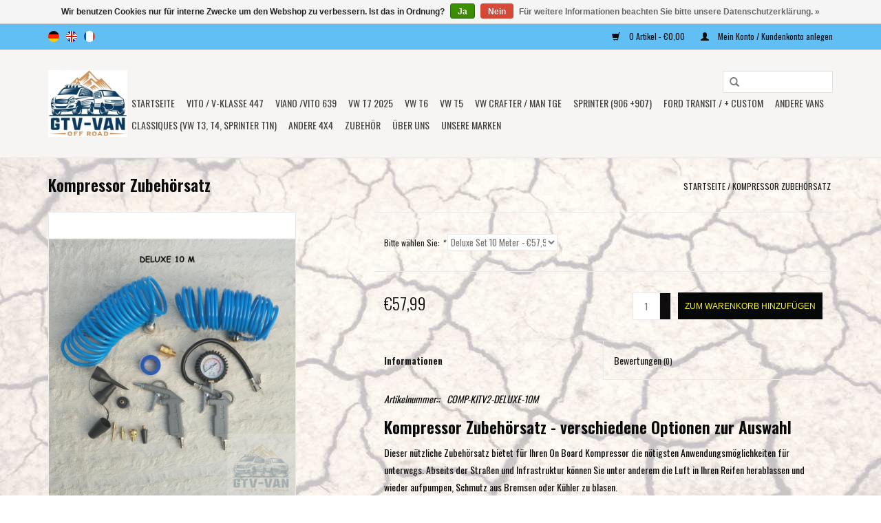

--- FILE ---
content_type: text/html;charset=utf-8
request_url: https://www.gtv-van.com/de/zubehoersatz-fuer-den-kompressor.html
body_size: 10259
content:
<!DOCTYPE html>
<html lang="de">
  <head>
    <meta charset="utf-8"/>
<!-- [START] 'blocks/head.rain' -->
<!--

  (c) 2008-2026 Lightspeed Netherlands B.V.
  http://www.lightspeedhq.com
  Generated: 22-01-2026 @ 15:44:09

-->
<link rel="canonical" href="https://www.gtv-van.com/de/zubehoersatz-fuer-den-kompressor.html"/>
<link rel="alternate" href="https://www.gtv-van.com/de/index.rss" type="application/rss+xml" title="Neue Produkte"/>
<link href="https://cdn.webshopapp.com/assets/cookielaw.css?2025-02-20" rel="stylesheet" type="text/css"/>
<meta name="robots" content="noodp,noydir"/>
<meta name="google-site-verification" content="Seikel"/>
<meta name="google-site-verification" content="Terranger"/>
<meta name="google-site-verification" content="GTV-VAN"/>
<meta name="google-site-verification" content="Volkswagen T5"/>
<meta name="google-site-verification" content="Volkswagen T6"/>
<meta name="google-site-verification" content="body lifting kit"/>
<meta name="google-site-verification" content="kit rehausse"/>
<meta name="google-site-verification" content="Fahrzeughöherlegung"/>
<meta property="og:url" content="https://www.gtv-van.com/de/zubehoersatz-fuer-den-kompressor.html?source=facebook"/>
<meta property="og:site_name" content="GTV-VAN"/>
<meta property="og:title" content="Zubehörsatz für den Kompressor"/>
<meta property="og:description" content="Zubehörsatz für den Kompressor"/>
<meta property="og:image" content="https://cdn.webshopapp.com/shops/225266/files/376446830/kompressor-zubehoersatz.jpg"/>
<!--[if lt IE 9]>
<script src="https://cdn.webshopapp.com/assets/html5shiv.js?2025-02-20"></script>
<![endif]-->
<!-- [END] 'blocks/head.rain' -->
    <title>Zubehörsatz für den Kompressor - GTV-VAN</title>
    <meta name="description" content="Zubehörsatz für den Kompressor" />
    <meta name="keywords" content="Kompressor, Zubehörsatz , GTV-offroadvan, Terranger France, GTV-Offroad-VAN, gtv-off-road-van, SEIKEL FRANCE, Seikel-France, Seikel dealer, van compass europe, van compass france, Terranger France" />
    <meta http-equiv="X-UA-Compatible" content="IE=edge,chrome=1">
    <meta name="viewport" content="width=device-width, initial-scale=1.0">
    <meta name="apple-mobile-web-app-capable" content="yes">
    <meta name="apple-mobile-web-app-status-bar-style" content="black">
    <meta property="fb:app_id" content="966242223397117"/>


    <link rel="shortcut icon" href="https://cdn.webshopapp.com/shops/225266/themes/18446/assets/favicon.ico?20260101095014" type="image/x-icon" />
    <link href='//fonts.googleapis.com/css?family=Oswald:400,300,600' rel='stylesheet' type='text/css'>
    <link href='//fonts.googleapis.com/css?family=Oswald:400,300,600' rel='stylesheet' type='text/css'>
    <link rel="shortcut icon" href="https://cdn.webshopapp.com/shops/225266/themes/18446/assets/favicon.ico?20260101095014" type="image/x-icon" /> 
    <link rel="stylesheet" href="https://cdn.webshopapp.com/shops/225266/themes/18446/assets/bootstrap.css?20260101095014" />
    <link rel="stylesheet" href="https://cdn.webshopapp.com/shops/225266/themes/18446/assets/style.css?20260101095014" />    
    <link rel="stylesheet" href="https://cdn.webshopapp.com/shops/225266/themes/18446/assets/settings.css?20260101095014" />  
    <link rel="stylesheet" href="https://cdn.webshopapp.com/assets/gui-2-0.css?2025-02-20" />
    <link rel="stylesheet" href="https://cdn.webshopapp.com/assets/gui-responsive-2-0.css?2025-02-20" />   
    <link rel="stylesheet" href="https://cdn.webshopapp.com/shops/225266/themes/18446/assets/custom.css?20260101095014" />
    <script src="https://cdn.webshopapp.com/assets/jquery-1-9-1.js?2025-02-20"></script>
    <script src="https://cdn.webshopapp.com/assets/jquery-ui-1-10-1.js?2025-02-20"></script>
   
    <script type="text/javascript" src="https://cdn.webshopapp.com/shops/225266/themes/18446/assets/global.js?20260101095014"></script>

    <script type="text/javascript" src="https://cdn.webshopapp.com/shops/225266/themes/18446/assets/jcarousel.js?20260101095014"></script>
    <script type="text/javascript" src="https://cdn.webshopapp.com/assets/gui.js?2025-02-20"></script>
    <script type="text/javascript" src="https://cdn.webshopapp.com/assets/gui-responsive-2-0.js?2025-02-20"></script>
        
    <!--[if lt IE 9]>
    <link rel="stylesheet" href="https://cdn.webshopapp.com/shops/225266/themes/18446/assets/style-ie.css?20260101095014" />
    <![endif]-->
  </head>
  <body>  
    <header>
      <div class="topnav">
        <div class="container">
                    <div class="left">
                        <div class="languages">
                    

  <a class="flag de" title="Deutsch" lang="de" href="https://www.gtv-van.com/de/go/product/123097669">de</a>
  <a class="flag en" title="English" lang="en" href="https://www.gtv-van.com/en/go/product/123097669">en</a>
  <a class="flag fr" title="Français" lang="fr" href="https://www.gtv-van.com/fr/go/product/123097669">fr</a>
            </div>
                                  </div>
                    <div class="right">
            <a href="https://www.gtv-van.com/de/cart/" title="Ihr Warenkorb" class="cart"> 
              <span class="glyphicon glyphicon-shopping-cart"></span>
              0 Artikel - €0,00
            </a>
            <a href="https://www.gtv-van.com/de/account/" title="Mein Konto" class="my-account">
              <span class="glyphicon glyphicon-user"></span>
                            Mein Konto / Kundenkonto anlegen
                          </a>
          </div>
        </div>
      </div>
      <div class="navigation container">
        <div class="align">
          <ul class="burger">
            <img src="https://cdn.webshopapp.com/shops/225266/themes/18446/assets/hamburger.png?20260101095014" width="32" height="32" alt="Menu">
          </ul>
          <div class="vertical logo">
            <a href="https://www.gtv-van.com/de/" title="GTV-OFF-ROAD-VAN, Terranger France, Van Compass France">
              <img src="https://cdn.webshopapp.com/shops/225266/themes/18446/assets/logo.png?20260101095014" alt="GTV-OFF-ROAD-VAN, Terranger France, Van Compass France" />
            </a>
          </div>
          <nav class="nonbounce desktop vertical">
            <form action="https://www.gtv-van.com/de/search/" method="get" id="formSearch">
              <input type="text" name="q" autocomplete="off"  value=""/>
              <span onclick="$('#formSearch').submit();" title="Suchen" class="glyphicon glyphicon-search"></span>
            </form>            
            <ul>
              <li class="item home ">
                <a class="itemLink" href="https://www.gtv-van.com/de/">Startseite</a>
              </li>
                            <li class="item sub">
                <a class="itemLink" href="https://www.gtv-van.com/de/vito-v-klasse-447/" title="Vito / V-Klasse 447">Vito / V-Klasse 447</a>
                                <span class="glyphicon glyphicon-play"></span>
                <ul class="subnav">
                                    <li class="subitem">
                    <a class="subitemLink" href="https://www.gtv-van.com/de/vito-v-klasse-447/luftfahrwerk/" title="LUFTFAHRWERK">LUFTFAHRWERK</a>
                                      </li>
                                    <li class="subitem">
                    <a class="subitemLink" href="https://www.gtv-van.com/de/vito-v-klasse-447/fahrwerk-hoeherlegung/" title="FAHRWERK-HÖHERLEGUNG">FAHRWERK-HÖHERLEGUNG</a>
                                      </li>
                                    <li class="subitem">
                    <a class="subitemLink" href="https://www.gtv-van.com/de/vito-v-klasse-447/stossdaempfer-federn/" title="STOSSDÄMPFER/FEDERN">STOSSDÄMPFER/FEDERN</a>
                                      </li>
                                    <li class="subitem">
                    <a class="subitemLink" href="https://www.gtv-van.com/de/vito-v-klasse-447/island-paket/" title="ISLAND PAKET">ISLAND PAKET</a>
                                      </li>
                                    <li class="subitem">
                    <a class="subitemLink" href="https://www.gtv-van.com/de/vito-v-klasse-447/raeder/" title="RÄDER">RÄDER</a>
                                        <ul class="subnav">
                                            <li class="subitem">
                        <a class="subitemLink" href="https://www.gtv-van.com/de/vito-v-klasse-447/raeder/spurverbreiterungen/" title="SPURVERBREITERUNGEN">SPURVERBREITERUNGEN</a>
                      </li>
                                            <li class="subitem">
                        <a class="subitemLink" href="https://www.gtv-van.com/de/vito-v-klasse-447/raeder/felgen/" title="FELGEN">FELGEN</a>
                      </li>
                                            <li class="subitem">
                        <a class="subitemLink" href="https://www.gtv-van.com/de/vito-v-klasse-447/raeder/reifen/" title="REIFEN">REIFEN</a>
                      </li>
                                          </ul>
                                      </li>
                                    <li class="subitem">
                    <a class="subitemLink" href="https://www.gtv-van.com/de/vito-v-klasse-447/hecktraegersystem/" title="HECKTRÄGERSYSTEM">HECKTRÄGERSYSTEM</a>
                                      </li>
                                    <li class="subitem">
                    <a class="subitemLink" href="https://www.gtv-van.com/de/vito-v-klasse-447/hecktraeger-schwenkbar/" title="HECKTRÄGER SCHWENKBAR">HECKTRÄGER SCHWENKBAR</a>
                                      </li>
                                    <li class="subitem">
                    <a class="subitemLink" href="https://www.gtv-van.com/de/vito-v-klasse-447/unterfahrschutz/" title="UNTERFAHRSCHUTZ">UNTERFAHRSCHUTZ</a>
                                      </li>
                                    <li class="subitem">
                    <a class="subitemLink" href="https://www.gtv-van.com/de/vito-v-klasse-447/fahrzeugspezifische-beleuchtung/" title="FAHRZEUGSPEZIFISCHE BELEUCHTUNG">FAHRZEUGSPEZIFISCHE BELEUCHTUNG</a>
                                      </li>
                                    <li class="subitem">
                    <a class="subitemLink" href="https://www.gtv-van.com/de/vito-v-klasse-447/exterieur/" title="EXTÉRIEUR">EXTÉRIEUR</a>
                                      </li>
                                    <li class="subitem">
                    <a class="subitemLink" href="https://www.gtv-van.com/de/vito-v-klasse-447/accessoires/" title="ACCESSOIRES">ACCESSOIRES</a>
                                      </li>
                                    <li class="subitem">
                    <a class="subitemLink" href="https://www.gtv-van.com/de/vito-v-klasse-447/interieur-schlafdach-kueche/" title="INTERIEUR, SCHLAFDACH, KÜCHE">INTERIEUR, SCHLAFDACH, KÜCHE</a>
                                      </li>
                                    <li class="subitem">
                    <a class="subitemLink" href="https://www.gtv-van.com/de/vito-v-klasse-447/dachtraeger/" title="DACHTRÄGER">DACHTRÄGER</a>
                                      </li>
                                    <li class="subitem">
                    <a class="subitemLink" href="https://www.gtv-van.com/de/vito-v-klasse-447/ersatzteile/" title="ERSATZTEILE">ERSATZTEILE</a>
                                      </li>
                                  </ul>
                              </li>
                            <li class="item sub">
                <a class="itemLink" href="https://www.gtv-van.com/de/viano-vito-639/" title="Viano /Vito 639">Viano /Vito 639</a>
                                <span class="glyphicon glyphicon-play"></span>
                <ul class="subnav">
                                    <li class="subitem">
                    <a class="subitemLink" href="https://www.gtv-van.com/de/viano-vito-639/fahrwerk-hoeherlegung/" title="FAHRWERK-HÖHERLEGUNG">FAHRWERK-HÖHERLEGUNG</a>
                                      </li>
                                    <li class="subitem">
                    <a class="subitemLink" href="https://www.gtv-van.com/de/viano-vito-639/stossdaempfer-federn/" title="STOSSDÄMPFER/FEDERN">STOSSDÄMPFER/FEDERN</a>
                                      </li>
                                    <li class="subitem">
                    <a class="subitemLink" href="https://www.gtv-van.com/de/viano-vito-639/raeder/" title="RÄDER">RÄDER</a>
                                        <ul class="subnav">
                                            <li class="subitem">
                        <a class="subitemLink" href="https://www.gtv-van.com/de/viano-vito-639/raeder/spurverbreiterungen/" title="SPURVERBREITERUNGEN">SPURVERBREITERUNGEN</a>
                      </li>
                                            <li class="subitem">
                        <a class="subitemLink" href="https://www.gtv-van.com/de/viano-vito-639/raeder/reifen/" title="REIFEN">REIFEN</a>
                      </li>
                                            <li class="subitem">
                        <a class="subitemLink" href="https://www.gtv-van.com/de/viano-vito-639/raeder/felgen/" title="FELGEN ">FELGEN </a>
                      </li>
                                          </ul>
                                      </li>
                                    <li class="subitem">
                    <a class="subitemLink" href="https://www.gtv-van.com/de/viano-vito-639/hecktraegersystem/" title="HECKTRÄGERSYSTEM">HECKTRÄGERSYSTEM</a>
                                      </li>
                                    <li class="subitem">
                    <a class="subitemLink" href="https://www.gtv-van.com/de/viano-vito-639/unterfahrschutz/" title="UNTERFAHRSCHUTZ">UNTERFAHRSCHUTZ</a>
                                      </li>
                                    <li class="subitem">
                    <a class="subitemLink" href="https://www.gtv-van.com/de/viano-vito-639/accessoires/" title="ACCESSOIRES">ACCESSOIRES</a>
                                      </li>
                                    <li class="subitem">
                    <a class="subitemLink" href="https://www.gtv-van.com/de/viano-vito-639/interieur-kueche/" title="INTERIEUR,  KÜCHE">INTERIEUR,  KÜCHE</a>
                                      </li>
                                    <li class="subitem">
                    <a class="subitemLink" href="https://www.gtv-van.com/de/viano-vito-639/schlafdach/" title="SCHLAFDACH">SCHLAFDACH</a>
                                      </li>
                                  </ul>
                              </li>
                            <li class="item sub">
                <a class="itemLink" href="https://www.gtv-van.com/de/vw-t7-2025/" title="VW T7 2025">VW T7 2025</a>
                                <span class="glyphicon glyphicon-play"></span>
                <ul class="subnav">
                                    <li class="subitem">
                    <a class="subitemLink" href="https://www.gtv-van.com/de/vw-t7-2025/luftfahrwerk/" title="LUFTFAHRWERK">LUFTFAHRWERK</a>
                                      </li>
                                    <li class="subitem">
                    <a class="subitemLink" href="https://www.gtv-van.com/de/vw-t7-2025/fahrwerk-hoeherlegung/" title="FAHRWERK-HÖHERLEGUNG">FAHRWERK-HÖHERLEGUNG</a>
                                      </li>
                                    <li class="subitem">
                    <a class="subitemLink" href="https://www.gtv-van.com/de/vw-t7-2025/stossdaempfer-federn/" title="STOSSDÄMPFER/FEDERN">STOSSDÄMPFER/FEDERN</a>
                                      </li>
                                    <li class="subitem">
                    <a class="subitemLink" href="https://www.gtv-van.com/de/vw-t7-2025/raeder/" title="RÄDER">RÄDER</a>
                                        <ul class="subnav">
                                            <li class="subitem">
                        <a class="subitemLink" href="https://www.gtv-van.com/de/vw-t7-2025/raeder/spurverbreiterungen/" title="SPURVERBREITERUNGEN">SPURVERBREITERUNGEN</a>
                      </li>
                                            <li class="subitem">
                        <a class="subitemLink" href="https://www.gtv-van.com/de/vw-t7-2025/raeder/felgen/" title="FELGEN">FELGEN</a>
                      </li>
                                          </ul>
                                      </li>
                                    <li class="subitem">
                    <a class="subitemLink" href="https://www.gtv-van.com/de/vw-t7-2025/hecktraeger/" title="HECKTRÄGER">HECKTRÄGER</a>
                                        <ul class="subnav">
                                            <li class="subitem">
                        <a class="subitemLink" href="https://www.gtv-van.com/de/vw-t7-2025/hecktraeger/fuer-heckklappe/" title="FÜR HECKKLAPPE">FÜR HECKKLAPPE</a>
                      </li>
                                            <li class="subitem">
                        <a class="subitemLink" href="https://www.gtv-van.com/de/vw-t7-2025/hecktraeger/hecktraeger-schwenkbar/" title="HECKTRÄGER SCHWENKBAR">HECKTRÄGER SCHWENKBAR</a>
                      </li>
                                          </ul>
                                      </li>
                                    <li class="subitem">
                    <a class="subitemLink" href="https://www.gtv-van.com/de/vw-t7-2025/unterfahrschutz/" title="UNTERFAHRSCHUTZ">UNTERFAHRSCHUTZ</a>
                                      </li>
                                    <li class="subitem">
                    <a class="subitemLink" href="https://www.gtv-van.com/de/vw-t7-2025/exterieur/" title="EXTÉRIEUR">EXTÉRIEUR</a>
                                      </li>
                                    <li class="subitem">
                    <a class="subitemLink" href="https://www.gtv-van.com/de/vw-t7-2025/fahrzeugspezifische-beleuchtung/" title="FAHRZEUGSPEZIFISCHE BELEUCHTUNG">FAHRZEUGSPEZIFISCHE BELEUCHTUNG</a>
                                      </li>
                                    <li class="subitem">
                    <a class="subitemLink" href="https://www.gtv-van.com/de/vw-t7-2025/dachaufbauten/" title="DACHAUFBAUTEN">DACHAUFBAUTEN</a>
                                      </li>
                                    <li class="subitem">
                    <a class="subitemLink" href="https://www.gtv-van.com/de/vw-t7-2025/interieur-schlafdach-kueche/" title="INTERIEUR, SCHLAFDACH, KÜCHE">INTERIEUR, SCHLAFDACH, KÜCHE</a>
                                      </li>
                                  </ul>
                              </li>
                            <li class="item sub">
                <a class="itemLink" href="https://www.gtv-van.com/de/vw-t6/" title="VW T6">VW T6</a>
                                <span class="glyphicon glyphicon-play"></span>
                <ul class="subnav">
                                    <li class="subitem">
                    <a class="subitemLink" href="https://www.gtv-van.com/de/vw-t6/luftfahrwerk/" title="Luftfahrwerk">Luftfahrwerk</a>
                                      </li>
                                    <li class="subitem">
                    <a class="subitemLink" href="https://www.gtv-van.com/de/vw-t6/fahrwerk-hoeherlegung/" title="FAHRWERK-HÖHERLEGUNG">FAHRWERK-HÖHERLEGUNG</a>
                                        <ul class="subnav">
                                            <li class="subitem">
                        <a class="subitemLink" href="https://www.gtv-van.com/de/vw-t6/fahrwerk-hoeherlegung/2wd/" title="2WD">2WD</a>
                      </li>
                                            <li class="subitem">
                        <a class="subitemLink" href="https://www.gtv-van.com/de/vw-t6/fahrwerk-hoeherlegung/4motion/" title="4MOTION">4MOTION</a>
                      </li>
                                          </ul>
                                      </li>
                                    <li class="subitem">
                    <a class="subitemLink" href="https://www.gtv-van.com/de/vw-t6/stossdaempfer-federn/" title="STOSSDÄMPFER/FEDERN">STOSSDÄMPFER/FEDERN</a>
                                      </li>
                                    <li class="subitem">
                    <a class="subitemLink" href="https://www.gtv-van.com/de/vw-t6/island-paket/" title="ISLAND PAKET">ISLAND PAKET</a>
                                      </li>
                                    <li class="subitem">
                    <a class="subitemLink" href="https://www.gtv-van.com/de/vw-t6/motor/" title="MOTOR">MOTOR</a>
                                      </li>
                                    <li class="subitem">
                    <a class="subitemLink" href="https://www.gtv-van.com/de/vw-t6/raeder/" title="RÄDER">RÄDER</a>
                                        <ul class="subnav">
                                            <li class="subitem">
                        <a class="subitemLink" href="https://www.gtv-van.com/de/vw-t6/raeder/spurverbreiterungen/" title="SPURVERBREITERUNGEN">SPURVERBREITERUNGEN</a>
                      </li>
                                            <li class="subitem">
                        <a class="subitemLink" href="https://www.gtv-van.com/de/vw-t6/raeder/felgen/" title="FELGEN">FELGEN</a>
                      </li>
                                            <li class="subitem">
                        <a class="subitemLink" href="https://www.gtv-van.com/de/vw-t6/raeder/reifen/" title="REIFEN">REIFEN</a>
                      </li>
                                          </ul>
                                      </li>
                                    <li class="subitem">
                    <a class="subitemLink" href="https://www.gtv-van.com/de/vw-t6/hecktraegersystem-light-fuer-die-heckklappe/" title="HECKTRÄGERSYSTEM « LIGHT » FÜR DIE HECKKLAPPE">HECKTRÄGERSYSTEM « LIGHT » FÜR DIE HECKKLAPPE</a>
                                      </li>
                                    <li class="subitem">
                    <a class="subitemLink" href="https://www.gtv-van.com/de/vw-t6/modulares-hecktraegersystem-fuer-heckklappe/" title="MODULARES HECKTRÄGERSYSTEM FÜR HECKKLAPPE">MODULARES HECKTRÄGERSYSTEM FÜR HECKKLAPPE</a>
                                      </li>
                                    <li class="subitem">
                    <a class="subitemLink" href="https://www.gtv-van.com/de/vw-t6/rad-und-universaltraeger-fuer-die-heckklappe/" title="RAD- UND UNIVERSALTRÄGER FÜR DIE HECKKLAPPE">RAD- UND UNIVERSALTRÄGER FÜR DIE HECKKLAPPE</a>
                                      </li>
                                    <li class="subitem">
                    <a class="subitemLink" href="https://www.gtv-van.com/de/vw-t6/hecktraeger-schwenkbar/" title="HECKTRÄGER SCHWENKBAR">HECKTRÄGER SCHWENKBAR</a>
                                      </li>
                                    <li class="subitem">
                    <a class="subitemLink" href="https://www.gtv-van.com/de/vw-t6/unterfahrschutz/" title="UNTERFAHRSCHUTZ">UNTERFAHRSCHUTZ</a>
                                      </li>
                                    <li class="subitem">
                    <a class="subitemLink" href="https://www.gtv-van.com/de/vw-t6/exterieur/" title="EXTÉRIEUR">EXTÉRIEUR</a>
                                      </li>
                                    <li class="subitem">
                    <a class="subitemLink" href="https://www.gtv-van.com/de/vw-t6/fahrzeugspezifische-beleuchtung/" title="FAHRZEUGSPEZIFISCHE BELEUCHTUNG">FAHRZEUGSPEZIFISCHE BELEUCHTUNG</a>
                                      </li>
                                    <li class="subitem">
                    <a class="subitemLink" href="https://www.gtv-van.com/de/vw-t6/dachaufbauten/" title="DACHAUFBAUTEN">DACHAUFBAUTEN</a>
                                      </li>
                                    <li class="subitem">
                    <a class="subitemLink" href="https://www.gtv-van.com/de/vw-t6/interieur-schlafdach-kueche/" title="INTERIEUR, SCHLAFDACH, KÜCHE">INTERIEUR, SCHLAFDACH, KÜCHE</a>
                                      </li>
                                  </ul>
                              </li>
                            <li class="item sub">
                <a class="itemLink" href="https://www.gtv-van.com/de/vw-t5/" title="VW T5">VW T5</a>
                                <span class="glyphicon glyphicon-play"></span>
                <ul class="subnav">
                                    <li class="subitem">
                    <a class="subitemLink" href="https://www.gtv-van.com/de/vw-t5/luftfahrwerk/" title="Luftfahrwerk">Luftfahrwerk</a>
                                      </li>
                                    <li class="subitem">
                    <a class="subitemLink" href="https://www.gtv-van.com/de/vw-t5/fahrwerk-hoeherlegung/" title="FAHRWERK-HÖHERLEGUNG">FAHRWERK-HÖHERLEGUNG</a>
                                        <ul class="subnav">
                                            <li class="subitem">
                        <a class="subitemLink" href="https://www.gtv-van.com/de/vw-t5/fahrwerk-hoeherlegung/2wd/" title="2WD">2WD</a>
                      </li>
                                            <li class="subitem">
                        <a class="subitemLink" href="https://www.gtv-van.com/de/vw-t5/fahrwerk-hoeherlegung/4motion/" title="4MOTION">4MOTION</a>
                      </li>
                                          </ul>
                                      </li>
                                    <li class="subitem">
                    <a class="subitemLink" href="https://www.gtv-van.com/de/vw-t5/stossdaempfer-federn/" title=" STOSSDÄMPFER/FEDERN"> STOSSDÄMPFER/FEDERN</a>
                                      </li>
                                    <li class="subitem">
                    <a class="subitemLink" href="https://www.gtv-van.com/de/vw-t5/island-paket/" title="ISLAND PAKET">ISLAND PAKET</a>
                                      </li>
                                    <li class="subitem">
                    <a class="subitemLink" href="https://www.gtv-van.com/de/vw-t5/raeder/" title="RÄDER">RÄDER</a>
                                        <ul class="subnav">
                                            <li class="subitem">
                        <a class="subitemLink" href="https://www.gtv-van.com/de/vw-t5/raeder/spurverbreiterungen/" title="SPURVERBREITERUNGEN">SPURVERBREITERUNGEN</a>
                      </li>
                                            <li class="subitem">
                        <a class="subitemLink" href="https://www.gtv-van.com/de/vw-t5/raeder/felgen/" title="FELGEN">FELGEN</a>
                      </li>
                                            <li class="subitem">
                        <a class="subitemLink" href="https://www.gtv-van.com/de/vw-t5/raeder/reifen/" title="REIFEN">REIFEN</a>
                      </li>
                                          </ul>
                                      </li>
                                    <li class="subitem">
                    <a class="subitemLink" href="https://www.gtv-van.com/de/vw-t5/hecktraegersystem/" title="HECKTRÄGERSYSTEM">HECKTRÄGERSYSTEM</a>
                                      </li>
                                    <li class="subitem">
                    <a class="subitemLink" href="https://www.gtv-van.com/de/vw-t5/hecktraeger-schwenkbar/" title="HECKTRÄGER SCHWENKBAR">HECKTRÄGER SCHWENKBAR</a>
                                      </li>
                                    <li class="subitem">
                    <a class="subitemLink" href="https://www.gtv-van.com/de/vw-t5/unterfahrschutz/" title="UNTERFAHRSCHUTZ">UNTERFAHRSCHUTZ</a>
                                      </li>
                                    <li class="subitem">
                    <a class="subitemLink" href="https://www.gtv-van.com/de/vw-t5/exterieur/" title="EXTÉRIEUR">EXTÉRIEUR</a>
                                      </li>
                                    <li class="subitem">
                    <a class="subitemLink" href="https://www.gtv-van.com/de/vw-t5/fahrzeugspezifische-beleuchtung/" title="FAHRZEUGSPEZIFISCHE BELEUCHTUNG">FAHRZEUGSPEZIFISCHE BELEUCHTUNG</a>
                                      </li>
                                    <li class="subitem">
                    <a class="subitemLink" href="https://www.gtv-van.com/de/vw-t5/dachaufbauten/" title="DACHAUFBAUTEN">DACHAUFBAUTEN</a>
                                      </li>
                                    <li class="subitem">
                    <a class="subitemLink" href="https://www.gtv-van.com/de/vw-t5/interieur-schlafdach-kueche/" title="INTERIEUR, SCHLAFDACH, KÜCHE">INTERIEUR, SCHLAFDACH, KÜCHE</a>
                                      </li>
                                  </ul>
                              </li>
                            <li class="item sub">
                <a class="itemLink" href="https://www.gtv-van.com/de/vw-crafter-man-tge/" title="VW CRAFTER / MAN TGE">VW CRAFTER / MAN TGE</a>
                                <span class="glyphicon glyphicon-play"></span>
                <ul class="subnav">
                                    <li class="subitem">
                    <a class="subitemLink" href="https://www.gtv-van.com/de/vw-crafter-man-tge/vw-crafter-i-20062016-typ-2e/" title="VW CRAFTER  I (2006–2016), Typ 2E">VW CRAFTER  I (2006–2016), Typ 2E</a>
                                      </li>
                                    <li class="subitem">
                    <a class="subitemLink" href="https://www.gtv-van.com/de/vw-crafter-man-tge/vw-crafter-man-tge-2017/" title="VW CRAFTER MAN TGE 2017+">VW CRAFTER MAN TGE 2017+</a>
                                        <ul class="subnav">
                                            <li class="subitem">
                        <a class="subitemLink" href="https://www.gtv-van.com/de/vw-crafter-man-tge/vw-crafter-man-tge-2017/luftfahrwerk/" title="Luftfahrwerk">Luftfahrwerk</a>
                      </li>
                                            <li class="subitem">
                        <a class="subitemLink" href="https://www.gtv-van.com/de/vw-crafter-man-tge/vw-crafter-man-tge-2017/fahrwerk-hoeherlegung/" title="FAHRWERK-HÖHERLEGUNG">FAHRWERK-HÖHERLEGUNG</a>
                      </li>
                                            <li class="subitem">
                        <a class="subitemLink" href="https://www.gtv-van.com/de/vw-crafter-man-tge/vw-crafter-man-tge-2017/stossdaempfer-federn/" title="STOSSDÄMPFER/FEDERN">STOSSDÄMPFER/FEDERN</a>
                      </li>
                                            <li class="subitem">
                        <a class="subitemLink" href="https://www.gtv-van.com/de/vw-crafter-man-tge/vw-crafter-man-tge-2017/island-paket/" title="ISLAND PAKET">ISLAND PAKET</a>
                      </li>
                                            <li class="subitem">
                        <a class="subitemLink" href="https://www.gtv-van.com/de/vw-crafter-man-tge/vw-crafter-man-tge-2017/raeder/" title="RÄDER">RÄDER</a>
                      </li>
                                            <li class="subitem">
                        <a class="subitemLink" href="https://www.gtv-van.com/de/vw-crafter-man-tge/vw-crafter-man-tge-2017/unterfahrschutz/" title="UNTERFAHRSCHUTZ">UNTERFAHRSCHUTZ</a>
                      </li>
                                            <li class="subitem">
                        <a class="subitemLink" href="https://www.gtv-van.com/de/vw-crafter-man-tge/vw-crafter-man-tge-2017/exterieur/" title="EXTÉRIEUR">EXTÉRIEUR</a>
                      </li>
                                            <li class="subitem">
                        <a class="subitemLink" href="https://www.gtv-van.com/de/vw-crafter-man-tge/vw-crafter-man-tge-2017/fahrzeugspezifische-beleuchtung/" title="FAHRZEUGSPEZIFISCHE BELEUCHTUNG">FAHRZEUGSPEZIFISCHE BELEUCHTUNG</a>
                      </li>
                                            <li class="subitem">
                        <a class="subitemLink" href="https://www.gtv-van.com/de/vw-crafter-man-tge/vw-crafter-man-tge-2017/hecktraegersysteme/" title="HECKTRÄGERSYSTEME">HECKTRÄGERSYSTEME</a>
                      </li>
                                            <li class="subitem">
                        <a class="subitemLink" href="https://www.gtv-van.com/de/vw-crafter-man-tge/vw-crafter-man-tge-2017/interieur-schlafdach-kueche/" title="INTERIEUR, SCHLAFDACH, KÜCHE">INTERIEUR, SCHLAFDACH, KÜCHE</a>
                      </li>
                                          </ul>
                                      </li>
                                  </ul>
                              </li>
                            <li class="item sub">
                <a class="itemLink" href="https://www.gtv-van.com/de/sprinter-906-907/" title="SPRINTER (906 +907)">SPRINTER (906 +907)</a>
                                <span class="glyphicon glyphicon-play"></span>
                <ul class="subnav">
                                    <li class="subitem">
                    <a class="subitemLink" href="https://www.gtv-van.com/de/sprinter-906-907/sprinter-ncv3-906-2006-2018/" title="Sprinter NCV3 /906 (2006-2018)">Sprinter NCV3 /906 (2006-2018)</a>
                                        <ul class="subnav">
                                            <li class="subitem">
                        <a class="subitemLink" href="https://www.gtv-van.com/de/sprinter-906-907/sprinter-ncv3-906-2006-2018/fahrwerk-hoeherlegung/" title="FAHRWERK-HÖHERLEGUNG">FAHRWERK-HÖHERLEGUNG</a>
                      </li>
                                            <li class="subitem">
                        <a class="subitemLink" href="https://www.gtv-van.com/de/sprinter-906-907/sprinter-ncv3-906-2006-2018/stossdaempfer-federn/" title="STOSSDÄMPFER/FEDERN">STOSSDÄMPFER/FEDERN</a>
                      </li>
                                            <li class="subitem">
                        <a class="subitemLink" href="https://www.gtv-van.com/de/sprinter-906-907/sprinter-ncv3-906-2006-2018/unterfahrschutz-9712211/" title="UNTERFAHRSCHUTZ">UNTERFAHRSCHUTZ</a>
                      </li>
                                            <li class="subitem">
                        <a class="subitemLink" href="https://www.gtv-van.com/de/sprinter-906-907/sprinter-ncv3-906-2006-2018/raeder/" title="RÄDER">RÄDER</a>
                      </li>
                                            <li class="subitem">
                        <a class="subitemLink" href="https://www.gtv-van.com/de/sprinter-906-907/sprinter-ncv3-906-2006-2018/exterieur-front/" title="EXTÉRIEUR-FRONT">EXTÉRIEUR-FRONT</a>
                      </li>
                                            <li class="subitem">
                        <a class="subitemLink" href="https://www.gtv-van.com/de/sprinter-906-907/sprinter-ncv3-906-2006-2018/exterieur/" title="EXTERIEUR">EXTERIEUR</a>
                      </li>
                                            <li class="subitem">
                        <a class="subitemLink" href="https://www.gtv-van.com/de/sprinter-906-907/sprinter-ncv3-906-2006-2018/fahrzeugspezifische-beleuchtung/" title="FAHRZEUGSPEZIFISCHE BELEUCHTUNG">FAHRZEUGSPEZIFISCHE BELEUCHTUNG</a>
                      </li>
                                            <li class="subitem">
                        <a class="subitemLink" href="https://www.gtv-van.com/de/sprinter-906-907/sprinter-ncv3-906-2006-2018/hecktraegersysteme/" title="HECKTRÄGERSYSTEME">HECKTRÄGERSYSTEME</a>
                      </li>
                                            <li class="subitem">
                        <a class="subitemLink" href="https://www.gtv-van.com/de/sprinter-906-907/sprinter-ncv3-906-2006-2018/motor/" title="MOTOR">MOTOR</a>
                      </li>
                                            <li class="subitem">
                        <a class="subitemLink" href="https://www.gtv-van.com/de/sprinter-906-907/sprinter-ncv3-906-2006-2018/interieur-schlafdach-kueche/" title="INTERIEUR, SCHLAFDACH, KÜCHE">INTERIEUR, SCHLAFDACH, KÜCHE</a>
                      </li>
                                            <li class="subitem">
                        <a class="subitemLink" href="https://www.gtv-van.com/de/sprinter-906-907/sprinter-ncv3-906-2006-2018/dachtraeger/" title="DACHTRÄGER">DACHTRÄGER</a>
                      </li>
                                          </ul>
                                      </li>
                                    <li class="subitem">
                    <a class="subitemLink" href="https://www.gtv-van.com/de/sprinter-906-907/sprinter-vs30-907/" title="SPRINTER VS30 / 907">SPRINTER VS30 / 907</a>
                                        <ul class="subnav">
                                            <li class="subitem">
                        <a class="subitemLink" href="https://www.gtv-van.com/de/sprinter-906-907/sprinter-vs30-907/fahrwerk-hoeherlegung/" title="FAHRWERK-HÖHERLEGUNG">FAHRWERK-HÖHERLEGUNG</a>
                      </li>
                                            <li class="subitem">
                        <a class="subitemLink" href="https://www.gtv-van.com/de/sprinter-906-907/sprinter-vs30-907/stossdaempfer-federn/" title="STOSSDÄMPFER/FEDERN">STOSSDÄMPFER/FEDERN</a>
                      </li>
                                            <li class="subitem">
                        <a class="subitemLink" href="https://www.gtv-van.com/de/sprinter-906-907/sprinter-vs30-907/unterfahrschutz/" title="UNTERFAHRSCHUTZ">UNTERFAHRSCHUTZ</a>
                      </li>
                                            <li class="subitem">
                        <a class="subitemLink" href="https://www.gtv-van.com/de/sprinter-906-907/sprinter-vs30-907/raeder/" title="RÄDER">RÄDER</a>
                      </li>
                                            <li class="subitem">
                        <a class="subitemLink" href="https://www.gtv-van.com/de/sprinter-906-907/sprinter-vs30-907/exterieur-front/" title="EXTÉRIEUR-FRONT">EXTÉRIEUR-FRONT</a>
                      </li>
                                            <li class="subitem">
                        <a class="subitemLink" href="https://www.gtv-van.com/de/sprinter-906-907/sprinter-vs30-907/exterieur/" title="EXTÉRIEUR">EXTÉRIEUR</a>
                      </li>
                                            <li class="subitem">
                        <a class="subitemLink" href="https://www.gtv-van.com/de/sprinter-906-907/sprinter-vs30-907/fahrzeugspezifische-beleuchtung/" title="FAHRZEUGSPEZIFISCHE BELEUCHTUNG">FAHRZEUGSPEZIFISCHE BELEUCHTUNG</a>
                      </li>
                                            <li class="subitem">
                        <a class="subitemLink" href="https://www.gtv-van.com/de/sprinter-906-907/sprinter-vs30-907/hecktraegersysteme/" title="HECKTRÄGERSYSTEME">HECKTRÄGERSYSTEME</a>
                      </li>
                                            <li class="subitem">
                        <a class="subitemLink" href="https://www.gtv-van.com/de/sprinter-906-907/sprinter-vs30-907/motor/" title="MOTOR">MOTOR</a>
                      </li>
                                            <li class="subitem">
                        <a class="subitemLink" href="https://www.gtv-van.com/de/sprinter-906-907/sprinter-vs30-907/interieur-schlafdach-kueche/" title="INTERIEUR, SCHLAFDACH, KÜCHE">INTERIEUR, SCHLAFDACH, KÜCHE</a>
                      </li>
                                            <li class="subitem">
                        <a class="subitemLink" href="https://www.gtv-van.com/de/sprinter-906-907/sprinter-vs30-907/accessoires/" title="ACCESSOIRES">ACCESSOIRES</a>
                      </li>
                                            <li class="subitem">
                        <a class="subitemLink" href="https://www.gtv-van.com/de/sprinter-906-907/sprinter-vs30-907/dachtraeger/" title="DACHTRÄGER">DACHTRÄGER</a>
                      </li>
                                          </ul>
                                      </li>
                                  </ul>
                              </li>
                            <li class="item sub">
                <a class="itemLink" href="https://www.gtv-van.com/de/ford-transit-custom/" title="FORD TRANSIT / + CUSTOM">FORD TRANSIT / + CUSTOM</a>
                                <span class="glyphicon glyphicon-play"></span>
                <ul class="subnav">
                                    <li class="subitem">
                    <a class="subitemLink" href="https://www.gtv-van.com/de/ford-transit-custom/ford-transit-2014/" title="FORD TRANSIT 2014+">FORD TRANSIT 2014+</a>
                                        <ul class="subnav">
                                            <li class="subitem">
                        <a class="subitemLink" href="https://www.gtv-van.com/de/ford-transit-custom/ford-transit-2014/fahrwerk-hoeherlegung/" title="FAHRWERK-HÖHERLEGUNG">FAHRWERK-HÖHERLEGUNG</a>
                      </li>
                                            <li class="subitem">
                        <a class="subitemLink" href="https://www.gtv-van.com/de/ford-transit-custom/ford-transit-2014/stossdaempfer-federn/" title="STOSSDÄMPFER/FEDERN">STOSSDÄMPFER/FEDERN</a>
                      </li>
                                            <li class="subitem">
                        <a class="subitemLink" href="https://www.gtv-van.com/de/ford-transit-custom/ford-transit-2014/felgen/" title="FELGEN">FELGEN</a>
                      </li>
                                            <li class="subitem">
                        <a class="subitemLink" href="https://www.gtv-van.com/de/ford-transit-custom/ford-transit-2014/hecktraegersystem/" title="HECKTRÄGERSYSTEM">HECKTRÄGERSYSTEM</a>
                      </li>
                                            <li class="subitem">
                        <a class="subitemLink" href="https://www.gtv-van.com/de/ford-transit-custom/ford-transit-2014/unterfahrschutz/" title="UNTERFAHRSCHUTZ">UNTERFAHRSCHUTZ</a>
                      </li>
                                            <li class="subitem">
                        <a class="subitemLink" href="https://www.gtv-van.com/de/ford-transit-custom/ford-transit-2014/exterieur/" title="EXTÉRIEUR">EXTÉRIEUR</a>
                      </li>
                                            <li class="subitem">
                        <a class="subitemLink" href="https://www.gtv-van.com/de/ford-transit-custom/ford-transit-2014/fahrzeugspezifische-beleuchtung/" title="FAHRZEUGSPEZIFISCHE BELEUCHTUNG">FAHRZEUGSPEZIFISCHE BELEUCHTUNG</a>
                      </li>
                                            <li class="subitem">
                        <a class="subitemLink" href="https://www.gtv-van.com/de/ford-transit-custom/ford-transit-2014/spurverbreiterungen/" title="SPURVERBREITERUNGEN">SPURVERBREITERUNGEN</a>
                      </li>
                                          </ul>
                                      </li>
                                    <li class="subitem">
                    <a class="subitemLink" href="https://www.gtv-van.com/de/ford-transit-custom/ford-transit-custom-v710-2024/" title="FORD TRANSIT CUSTOM V710 (2024+)">FORD TRANSIT CUSTOM V710 (2024+)</a>
                                        <ul class="subnav">
                                            <li class="subitem">
                        <a class="subitemLink" href="https://www.gtv-van.com/de/ford-transit-custom/ford-transit-custom-v710-2024/luftfahrwerk/" title="LUFTFAHRWERK">LUFTFAHRWERK</a>
                      </li>
                                            <li class="subitem">
                        <a class="subitemLink" href="https://www.gtv-van.com/de/ford-transit-custom/ford-transit-custom-v710-2024/fahrwerk-hoeherlegung/" title="FAHRWERK-HÖHERLEGUNG">FAHRWERK-HÖHERLEGUNG</a>
                      </li>
                                            <li class="subitem">
                        <a class="subitemLink" href="https://www.gtv-van.com/de/ford-transit-custom/ford-transit-custom-v710-2024/stossdaempfer-federn/" title="STOSSDÄMPFER/FEDERN">STOSSDÄMPFER/FEDERN</a>
                      </li>
                                            <li class="subitem">
                        <a class="subitemLink" href="https://www.gtv-van.com/de/ford-transit-custom/ford-transit-custom-v710-2024/raeder/" title="RÄDER">RÄDER</a>
                      </li>
                                            <li class="subitem">
                        <a class="subitemLink" href="https://www.gtv-van.com/de/ford-transit-custom/ford-transit-custom-v710-2024/hecktraeger/" title="HECKTRÄGER">HECKTRÄGER</a>
                      </li>
                                            <li class="subitem">
                        <a class="subitemLink" href="https://www.gtv-van.com/de/ford-transit-custom/ford-transit-custom-v710-2024/unterfahrschutz/" title="UNTERFAHRSCHUTZ">UNTERFAHRSCHUTZ</a>
                      </li>
                                            <li class="subitem">
                        <a class="subitemLink" href="https://www.gtv-van.com/de/ford-transit-custom/ford-transit-custom-v710-2024/exterieur/" title="EXTÉRIEUR">EXTÉRIEUR</a>
                      </li>
                                            <li class="subitem">
                        <a class="subitemLink" href="https://www.gtv-van.com/de/ford-transit-custom/ford-transit-custom-v710-2024/fahrzeugspezifische-beleuchtung/" title="FAHRZEUGSPEZIFISCHE BELEUCHTUNG">FAHRZEUGSPEZIFISCHE BELEUCHTUNG</a>
                      </li>
                                            <li class="subitem">
                        <a class="subitemLink" href="https://www.gtv-van.com/de/ford-transit-custom/ford-transit-custom-v710-2024/dachaufbauten/" title="DACHAUFBAUTEN">DACHAUFBAUTEN</a>
                      </li>
                                            <li class="subitem">
                        <a class="subitemLink" href="https://www.gtv-van.com/de/ford-transit-custom/ford-transit-custom-v710-2024/interieur-schlafdach-kueche/" title="INTERIEUR, SCHLAFDACH, KÜCHE">INTERIEUR, SCHLAFDACH, KÜCHE</a>
                      </li>
                                          </ul>
                                      </li>
                                    <li class="subitem">
                    <a class="subitemLink" href="https://www.gtv-van.com/de/ford-transit-custom/ford-transit-custom-v362-2012-2023/" title="FORD TRANSIT CUSTOM V362 2012-2023">FORD TRANSIT CUSTOM V362 2012-2023</a>
                                      </li>
                                  </ul>
                              </li>
                            <li class="item sub">
                <a class="itemLink" href="https://www.gtv-van.com/de/andere-vans/" title="ANDERE VANS">ANDERE VANS</a>
                                <span class="glyphicon glyphicon-play"></span>
                <ul class="subnav">
                                    <li class="subitem">
                    <a class="subitemLink" href="https://www.gtv-van.com/de/andere-vans/fiat-ducato-citroen-jumper-peugeot-boxer-opel-mova/" title="FIAT DUCATO-CITROEN JUMPER -PEUGEOT BOXER-OPEL MOVANO C">FIAT DUCATO-CITROEN JUMPER -PEUGEOT BOXER-OPEL MOVANO C</a>
                                        <ul class="subnav">
                                            <li class="subitem">
                        <a class="subitemLink" href="https://www.gtv-van.com/de/andere-vans/fiat-ducato-citroen-jumper-peugeot-boxer-opel-mova/fahrwerk-hoeherlegung/" title="FAHRWERK-HÖHERLEGUNG">FAHRWERK-HÖHERLEGUNG</a>
                      </li>
                                            <li class="subitem">
                        <a class="subitemLink" href="https://www.gtv-van.com/de/andere-vans/fiat-ducato-citroen-jumper-peugeot-boxer-opel-mova/stossdaempfer-federn/" title="STOSSDÄMPFER/FEDERN">STOSSDÄMPFER/FEDERN</a>
                      </li>
                                            <li class="subitem">
                        <a class="subitemLink" href="https://www.gtv-van.com/de/andere-vans/fiat-ducato-citroen-jumper-peugeot-boxer-opel-mova/unterfahrschutz/" title="UNTERFAHRSCHUTZ">UNTERFAHRSCHUTZ</a>
                      </li>
                                            <li class="subitem">
                        <a class="subitemLink" href="https://www.gtv-van.com/de/andere-vans/fiat-ducato-citroen-jumper-peugeot-boxer-opel-mova/felgen/" title="FELGEN">FELGEN</a>
                      </li>
                                            <li class="subitem">
                        <a class="subitemLink" href="https://www.gtv-van.com/de/andere-vans/fiat-ducato-citroen-jumper-peugeot-boxer-opel-mova/spurverbreiterungen/" title="SPURVERBREITERUNGEN">SPURVERBREITERUNGEN</a>
                      </li>
                                            <li class="subitem">
                        <a class="subitemLink" href="https://www.gtv-van.com/de/andere-vans/fiat-ducato-citroen-jumper-peugeot-boxer-opel-mova/exterieur/" title="EXTÉRIEUR">EXTÉRIEUR</a>
                      </li>
                                            <li class="subitem">
                        <a class="subitemLink" href="https://www.gtv-van.com/de/andere-vans/fiat-ducato-citroen-jumper-peugeot-boxer-opel-mova/fahrzeugspezifische-beleuchtung/" title="FAHRZEUGSPEZIFISCHE BELEUCHTUNG">FAHRZEUGSPEZIFISCHE BELEUCHTUNG</a>
                      </li>
                                            <li class="subitem">
                        <a class="subitemLink" href="https://www.gtv-van.com/de/andere-vans/fiat-ducato-citroen-jumper-peugeot-boxer-opel-mova/hecktraegersysteme/" title="HECKTRÄGERSYSTEME">HECKTRÄGERSYSTEME</a>
                      </li>
                                            <li class="subitem">
                        <a class="subitemLink" href="https://www.gtv-van.com/de/andere-vans/fiat-ducato-citroen-jumper-peugeot-boxer-opel-mova/motor/" title="MOTOR">MOTOR</a>
                      </li>
                                          </ul>
                                      </li>
                                    <li class="subitem">
                    <a class="subitemLink" href="https://www.gtv-van.com/de/andere-vans/vw-id-buzz/" title="VW ID. Buzz">VW ID. Buzz</a>
                                      </li>
                                    <li class="subitem">
                    <a class="subitemLink" href="https://www.gtv-van.com/de/andere-vans/opel-movano-b-2010-2021-renault-master-2010-nissan/" title="Opel Movano B (2010-2021) / Renault Master 2010+ / Nissan NV400 (Interstar) - (2010+)">Opel Movano B (2010-2021) / Renault Master 2010+ / Nissan NV400 (Interstar) - (2010+)</a>
                                      </li>
                                    <li class="subitem">
                    <a class="subitemLink" href="https://www.gtv-van.com/de/andere-vans/iveco-daily/" title="IVECO DAILY">IVECO DAILY</a>
                                      </li>
                                    <li class="subitem">
                    <a class="subitemLink" href="https://www.gtv-van.com/de/andere-vans/renault-trafic-opel-vivaro-nissan-primastar/" title="RENAULT TRAFIC /OPEL VIVARO/ NISSAN PRIMASTAR">RENAULT TRAFIC /OPEL VIVARO/ NISSAN PRIMASTAR</a>
                                      </li>
                                    <li class="subitem">
                    <a class="subitemLink" href="https://www.gtv-van.com/de/andere-vans/opel-zafira-life-peugeot-experttraveler-citroen-ju/" title="OPEL ZAFIRA LIFE/ PEUGEOT EXPERT+TRAVELER / CITROEN JUMPY+SPACETOURER / TOYOTA PRO ACE VERSO / Fiat Ulysse">OPEL ZAFIRA LIFE/ PEUGEOT EXPERT+TRAVELER / CITROEN JUMPY+SPACETOURER / TOYOTA PRO ACE VERSO / Fiat Ulysse</a>
                                      </li>
                                    <li class="subitem">
                    <a class="subitemLink" href="https://www.gtv-van.com/de/andere-vans/vw-caddy-5/" title="VW CADDY 5">VW CADDY 5</a>
                                      </li>
                                  </ul>
                              </li>
                            <li class="item sub">
                <a class="itemLink" href="https://www.gtv-van.com/de/classiques-vw-t3-t4-sprinter-t1n/" title="Classiques (VW T3, T4,  Sprinter T1N)">Classiques (VW T3, T4,  Sprinter T1N)</a>
                                <span class="glyphicon glyphicon-play"></span>
                <ul class="subnav">
                                    <li class="subitem">
                    <a class="subitemLink" href="https://www.gtv-van.com/de/classiques-vw-t3-t4-sprinter-t1n/vw-t4/" title="VW T4">VW T4</a>
                                        <ul class="subnav">
                                            <li class="subitem">
                        <a class="subitemLink" href="https://www.gtv-van.com/de/classiques-vw-t3-t4-sprinter-t1n/vw-t4/fahrwerk-hoeherlegung/" title="FAHRWERK-HÖHERLEGUNG">FAHRWERK-HÖHERLEGUNG</a>
                      </li>
                                            <li class="subitem">
                        <a class="subitemLink" href="https://www.gtv-van.com/de/classiques-vw-t3-t4-sprinter-t1n/vw-t4/stossdaempfer-federn/" title=" STOSSDÄMPFER/FEDERN"> STOSSDÄMPFER/FEDERN</a>
                      </li>
                                            <li class="subitem">
                        <a class="subitemLink" href="https://www.gtv-van.com/de/classiques-vw-t3-t4-sprinter-t1n/vw-t4/unterfahrschutz/" title="UNTERFAHRSCHUTZ">UNTERFAHRSCHUTZ</a>
                      </li>
                                            <li class="subitem">
                        <a class="subitemLink" href="https://www.gtv-van.com/de/classiques-vw-t3-t4-sprinter-t1n/vw-t4/spurverbreiterungen/" title="SPURVERBREITERUNGEN">SPURVERBREITERUNGEN</a>
                      </li>
                                            <li class="subitem">
                        <a class="subitemLink" href="https://www.gtv-van.com/de/classiques-vw-t3-t4-sprinter-t1n/vw-t4/interieur-schlafdach-kueche/" title="INTERIEUR, SCHLAFDACH, KÜCHE">INTERIEUR, SCHLAFDACH, KÜCHE</a>
                      </li>
                                            <li class="subitem">
                        <a class="subitemLink" href="https://www.gtv-van.com/de/classiques-vw-t3-t4-sprinter-t1n/vw-t4/exterieur/" title="EXTÉRIEUR">EXTÉRIEUR</a>
                      </li>
                                          </ul>
                                      </li>
                                    <li class="subitem">
                    <a class="subitemLink" href="https://www.gtv-van.com/de/classiques-vw-t3-t4-sprinter-t1n/sprinter-t1n-903-94-2006/" title="Sprinter T1N / 903 (94-2006)">Sprinter T1N / 903 (94-2006)</a>
                                        <ul class="subnav">
                                            <li class="subitem">
                        <a class="subitemLink" href="https://www.gtv-van.com/de/classiques-vw-t3-t4-sprinter-t1n/sprinter-t1n-903-94-2006/fahrwerks-hoeherlegung/" title="FAHRWERKS-HÖHERLEGUNG">FAHRWERKS-HÖHERLEGUNG</a>
                      </li>
                                            <li class="subitem">
                        <a class="subitemLink" href="https://www.gtv-van.com/de/classiques-vw-t3-t4-sprinter-t1n/sprinter-t1n-903-94-2006/stossdaempfer-federn/" title="STOSSDÄMPFER/FEDERN">STOSSDÄMPFER/FEDERN</a>
                      </li>
                                            <li class="subitem">
                        <a class="subitemLink" href="https://www.gtv-van.com/de/classiques-vw-t3-t4-sprinter-t1n/sprinter-t1n-903-94-2006/unterfahrschutz/" title="UNTERFAHRSCHUTZ">UNTERFAHRSCHUTZ</a>
                      </li>
                                            <li class="subitem">
                        <a class="subitemLink" href="https://www.gtv-van.com/de/classiques-vw-t3-t4-sprinter-t1n/sprinter-t1n-903-94-2006/raeder/" title="RÄDER">RÄDER</a>
                      </li>
                                            <li class="subitem">
                        <a class="subitemLink" href="https://www.gtv-van.com/de/classiques-vw-t3-t4-sprinter-t1n/sprinter-t1n-903-94-2006/exterieur/" title="EXTÉRIEUR">EXTÉRIEUR</a>
                      </li>
                                            <li class="subitem">
                        <a class="subitemLink" href="https://www.gtv-van.com/de/classiques-vw-t3-t4-sprinter-t1n/sprinter-t1n-903-94-2006/motor/" title="MOTOR">MOTOR</a>
                      </li>
                                            <li class="subitem">
                        <a class="subitemLink" href="https://www.gtv-van.com/de/classiques-vw-t3-t4-sprinter-t1n/sprinter-t1n-903-94-2006/interieur-schlafdach-kueche/" title="INTERIEUR, SCHLAFDACH, KÜCHE">INTERIEUR, SCHLAFDACH, KÜCHE</a>
                      </li>
                                          </ul>
                                      </li>
                                    <li class="subitem">
                    <a class="subitemLink" href="https://www.gtv-van.com/de/classiques-vw-t3-t4-sprinter-t1n/vw-t3/" title="VW T3">VW T3</a>
                                        <ul class="subnav">
                                            <li class="subitem">
                        <a class="subitemLink" href="https://www.gtv-van.com/de/classiques-vw-t3-t4-sprinter-t1n/vw-t3/fahrwerk-hoeherlegung/" title="FAHRWERK-HÖHERLEGUNG">FAHRWERK-HÖHERLEGUNG</a>
                      </li>
                                            <li class="subitem">
                        <a class="subitemLink" href="https://www.gtv-van.com/de/classiques-vw-t3-t4-sprinter-t1n/vw-t3/stossdaempfer-federn/" title=" STOSSDÄMPFER/FEDERN"> STOSSDÄMPFER/FEDERN</a>
                      </li>
                                            <li class="subitem">
                        <a class="subitemLink" href="https://www.gtv-van.com/de/classiques-vw-t3-t4-sprinter-t1n/vw-t3/dachaufbauten/" title="DACHAUFBAUTEN">DACHAUFBAUTEN</a>
                      </li>
                                            <li class="subitem">
                        <a class="subitemLink" href="https://www.gtv-van.com/de/classiques-vw-t3-t4-sprinter-t1n/vw-t3/exterieur/" title="EXTÉRIEUR">EXTÉRIEUR</a>
                      </li>
                                            <li class="subitem">
                        <a class="subitemLink" href="https://www.gtv-van.com/de/classiques-vw-t3-t4-sprinter-t1n/vw-t3/raeder/" title="RÄDER">RÄDER</a>
                      </li>
                                            <li class="subitem">
                        <a class="subitemLink" href="https://www.gtv-van.com/de/classiques-vw-t3-t4-sprinter-t1n/vw-t3/interieur/" title="INTERIEUR">INTERIEUR</a>
                      </li>
                                          </ul>
                                      </li>
                                    <li class="subitem">
                    <a class="subitemLink" href="https://www.gtv-van.com/de/classiques-vw-t3-t4-sprinter-t1n/vw-lt28-35-19962006/" title="VW LT28/35 1996–2006">VW LT28/35 1996–2006</a>
                                        <ul class="subnav">
                                            <li class="subitem">
                        <a class="subitemLink" href="https://www.gtv-van.com/de/classiques-vw-t3-t4-sprinter-t1n/vw-lt28-35-19962006/stossdaempfer-federn/" title="STOSSDÄMPFER/FEDERN">STOSSDÄMPFER/FEDERN</a>
                      </li>
                                            <li class="subitem">
                        <a class="subitemLink" href="https://www.gtv-van.com/de/classiques-vw-t3-t4-sprinter-t1n/vw-lt28-35-19962006/exterieur/" title="EXTÉRIEUR">EXTÉRIEUR</a>
                      </li>
                                          </ul>
                                      </li>
                                  </ul>
                              </li>
                            <li class="item sub">
                <a class="itemLink" href="https://www.gtv-van.com/de/andere-4x4/" title="ANDERE 4x4">ANDERE 4x4</a>
                                <span class="glyphicon glyphicon-play"></span>
                <ul class="subnav">
                                    <li class="subitem">
                    <a class="subitemLink" href="https://www.gtv-van.com/de/andere-4x4/jeep-wrangler/" title="JEEP WRANGLER">JEEP WRANGLER</a>
                                      </li>
                                  </ul>
                              </li>
                            <li class="item sub">
                <a class="itemLink" href="https://www.gtv-van.com/de/zubehoer/" title="Zubehör">Zubehör</a>
                                <span class="glyphicon glyphicon-play"></span>
                <ul class="subnav">
                                    <li class="subitem">
                    <a class="subitemLink" href="https://www.gtv-van.com/de/zubehoer/beleuchtung/" title="BELEUCHTUNG">BELEUCHTUNG</a>
                                        <ul class="subnav">
                                            <li class="subitem">
                        <a class="subitemLink" href="https://www.gtv-van.com/de/zubehoer/beleuchtung/baja-designs/" title="BAJA DESIGNS">BAJA DESIGNS</a>
                      </li>
                                            <li class="subitem">
                        <a class="subitemLink" href="https://www.gtv-van.com/de/zubehoer/beleuchtung/lazer-lamps/" title="LAZER LAMPS">LAZER LAMPS</a>
                      </li>
                                            <li class="subitem">
                        <a class="subitemLink" href="https://www.gtv-van.com/de/zubehoer/beleuchtung/strands/" title="STRANDS">STRANDS</a>
                      </li>
                                            <li class="subitem">
                        <a class="subitemLink" href="https://www.gtv-van.com/de/zubehoer/beleuchtung/piaa/" title="PIAA">PIAA</a>
                      </li>
                                            <li class="subitem">
                        <a class="subitemLink" href="https://www.gtv-van.com/de/zubehoer/beleuchtung/schalttafeln/" title="SCHALTTAFELN...">SCHALTTAFELN...</a>
                      </li>
                                          </ul>
                                      </li>
                                    <li class="subitem">
                    <a class="subitemLink" href="https://www.gtv-van.com/de/zubehoer/bergezubehoer/" title="BERGEZUBEHÖR">BERGEZUBEHÖR</a>
                                      </li>
                                    <li class="subitem">
                    <a class="subitemLink" href="https://www.gtv-van.com/de/zubehoer/luftdruck/" title="LUFTDRUCK">LUFTDRUCK</a>
                                      </li>
                                    <li class="subitem">
                    <a class="subitemLink" href="https://www.gtv-van.com/de/zubehoer/reifen/" title="REIFEN">REIFEN</a>
                                      </li>
                                    <li class="subitem">
                    <a class="subitemLink" href="https://www.gtv-van.com/de/zubehoer/werkzeuge/" title="WERKZEUGE">WERKZEUGE</a>
                                      </li>
                                    <li class="subitem">
                    <a class="subitemLink" href="https://www.gtv-van.com/de/zubehoer/markisen/" title="MARKISEN">MARKISEN</a>
                                      </li>
                                    <li class="subitem">
                    <a class="subitemLink" href="https://www.gtv-van.com/de/zubehoer/ladegeraete/" title="LADEGERÄTE">LADEGERÄTE</a>
                                      </li>
                                    <li class="subitem">
                    <a class="subitemLink" href="https://www.gtv-van.com/de/zubehoer/out-door/" title="OUT DOOR">OUT DOOR</a>
                                      </li>
                                    <li class="subitem">
                    <a class="subitemLink" href="https://www.gtv-van.com/de/zubehoer/kochen-bbq/" title="KOCHEN/BBQ">KOCHEN/BBQ</a>
                                      </li>
                                    <li class="subitem">
                    <a class="subitemLink" href="https://www.gtv-van.com/de/zubehoer/verbrauchsmaterialien/" title="VERBRAUCHSMATERIALIEN">VERBRAUCHSMATERIALIEN</a>
                                      </li>
                                    <li class="subitem">
                    <a class="subitemLink" href="https://www.gtv-van.com/de/zubehoer/interieur-schlafdach-kueche/" title="INTERIEUR, SCHLAFDACH, KÜCHE">INTERIEUR, SCHLAFDACH, KÜCHE</a>
                                      </li>
                                    <li class="subitem">
                    <a class="subitemLink" href="https://www.gtv-van.com/de/zubehoer/heizung/" title="HEIZUNG">HEIZUNG</a>
                                        <ul class="subnav">
                                            <li class="subitem">
                        <a class="subitemLink" href="https://www.gtv-van.com/de/zubehoer/heizung/halter-einbauenkasten/" title="HALTER + EINBAUENKASTEN ">HALTER + EINBAUENKASTEN </a>
                      </li>
                                          </ul>
                                      </li>
                                    <li class="subitem">
                    <a class="subitemLink" href="https://www.gtv-van.com/de/zubehoer/camping-komposttoiletten/" title="CAMPING-/KOMPOSTTOILETTEN">CAMPING-/KOMPOSTTOILETTEN</a>
                                      </li>
                                    <li class="subitem">
                    <a class="subitemLink" href="https://www.gtv-van.com/de/zubehoer/aufbewahrung/" title="AUFBEWAHRUNG">AUFBEWAHRUNG</a>
                                      </li>
                                    <li class="subitem">
                    <a class="subitemLink" href="https://www.gtv-van.com/de/zubehoer/dach-zubehoer/" title="DACH ZUBEHÖR">DACH ZUBEHÖR</a>
                                      </li>
                                  </ul>
                              </li>
                            <li class="item">
                <a class="itemLink" href="https://www.gtv-van.com/de/ueber-uns/" title="ÜBER UNS">ÜBER UNS</a>
                              </li>
                            <li class="item">
                <a class="itemLink" href="https://www.gtv-van.com/de/unsere-marken/" title="UNSERE MARKEN">UNSERE MARKEN</a>
                              </li>
                                                      </ul>
            <span class="glyphicon glyphicon-remove"></span>  
          </nav>
        </div>
      </div>
    </header>
    
    <div class="wrapper">
      <div class="container content">
                <div itemscope itemtype="http://schema.org/Product">
  <div class="page-title row">
  <meta itemprop="description" content="Kompressor Zubehörsatz " />  <div class="col-sm-6 col-md-6">
    <h1 class="product-page" itemprop="name" content="Kompressor Zubehörsatz ">  Kompressor Zubehörsatz  </h1> 
      </div>
  <div class="col-sm-6 col-md-6 breadcrumbs text-right">
    <a href="https://www.gtv-van.com/de/" title="Startseite">Startseite</a>
    
        / <a href="https://www.gtv-van.com/de/zubehoersatz-fuer-den-kompressor.html">Kompressor Zubehörsatz </a>
      </div>  
</div>
<div class="product-wrap row">
  <div class="product-img col-sm-4 col-md-4">
    <div class="zoombox">
      <div class="images"> 
        <meta itemprop="image" content="https://cdn.webshopapp.com/shops/225266/files/376446830/300x250x2/kompressor-zubehoersatz.jpg" />       
                <a class="zoom first" data-image-id="376446830">             
                                  <img src="https://cdn.webshopapp.com/shops/225266/files/376446830/800x1024x2/kompressor-zubehoersatz.jpg" alt="Kompressor Zubehörsatz ">
                              </a> 
                <a class="zoom" data-image-id="376446815">             
                                  <img src="https://cdn.webshopapp.com/shops/225266/files/376446815/800x1024x2/kompressor-zubehoersatz.jpg" alt="Kompressor Zubehörsatz ">
                              </a> 
                <a class="zoom" data-image-id="376446816">             
                                  <img src="https://cdn.webshopapp.com/shops/225266/files/376446816/800x1024x2/kompressor-zubehoersatz.jpg" alt="Kompressor Zubehörsatz ">
                              </a> 
                <a class="zoom" data-image-id="376446829">             
                                  <img src="https://cdn.webshopapp.com/shops/225266/files/376446829/800x1024x2/kompressor-zubehoersatz.jpg" alt="Kompressor Zubehörsatz ">
                              </a> 
              </div>
      
      <div class="thumbs row">
                <div class="col-xs-3 col-sm-4 col-md-4">
          <a data-image-id="376446830">
                                        <img src="https://cdn.webshopapp.com/shops/225266/files/376446830/156x230x2/kompressor-zubehoersatz.jpg" alt="Kompressor Zubehörsatz " title="Kompressor Zubehörsatz "/>
                                    </a>
        </div>
                <div class="col-xs-3 col-sm-4 col-md-4">
          <a data-image-id="376446815">
                                        <img src="https://cdn.webshopapp.com/shops/225266/files/376446815/156x230x2/kompressor-zubehoersatz.jpg" alt="Kompressor Zubehörsatz " title="Kompressor Zubehörsatz "/>
                                    </a>
        </div>
                <div class="col-xs-3 col-sm-4 col-md-4">
          <a data-image-id="376446816">
                                        <img src="https://cdn.webshopapp.com/shops/225266/files/376446816/156x230x2/kompressor-zubehoersatz.jpg" alt="Kompressor Zubehörsatz " title="Kompressor Zubehörsatz "/>
                                    </a>
        </div>
                <div class="col-xs-3 col-sm-4 col-md-4">
          <a data-image-id="376446829">
                                        <img src="https://cdn.webshopapp.com/shops/225266/files/376446829/156x230x2/kompressor-zubehoersatz.jpg" alt="Kompressor Zubehörsatz " title="Kompressor Zubehörsatz "/>
                                    </a>
        </div>
              </div>  
    </div>
  </div>
 
  <div itemprop="offers" itemscope itemtype="http://schema.org/Offer" class="product-info col-sm-8 col-md-7 col-md-offset-1"> 
	  
    	<meta itemprop="price" content="57.99" />
    	<meta itemprop="priceCurrency" content="EUR" />
	  
    <meta itemprop="itemCondition" itemtype="http://schema.org/OfferItemCondition" content="http://schema.org/NewCondition"/>
          
    <form action="https://www.gtv-van.com/de/cart/add/247682408/" id=
        "product_configure_form" method="post">
            <div class="product-option row">
        <div class="col-md-12">
          <input type="hidden" name="bundle_id" id="product_configure_bundle_id" value="">
<div class="product-configure">
  <div class="product-configure-variants"  aria-label="Select an option of the product. This will reload the page to show the new option." role="region">
    <label for="product_configure_variants">Bitte wählen Sie: <em aria-hidden="true">*</em></label>
    <select name="variant" id="product_configure_variants" onchange="document.getElementById('product_configure_form').action = 'https://www.gtv-van.com/de/product/variants/123097669/'; document.getElementById('product_configure_form').submit();" aria-required="true">
      <option value="245210893">Basis Set 5 Meter - €39,99</option>
      <option value="247682138">Basis Set 10 Meter - €49,99</option>
      <option value="247682399">Deluxe  Set 5 Meter - €45,99</option>
      <option value="247682408" selected="selected">Deluxe  Set 10 Meter - €57,99</option>
    </select>
    <div class="product-configure-clear"></div>
  </div>
</div>

        </div>
      </div>
            <div class="product-price row">
        <div class="price-wrap col-xs-5 col-md-5"> 
                    <span class="price" style="line-height: 30px;">€57,99
             
 
        </div>
        <div class="cart col-xs-7 col-md-7"> 
          <div class="cart">
                        <input type="text" name="quantity" value="1" />
            <div class="change">
              <a href="javascript:;" onclick="updateQuantity('up');" class="up">+</a>
              <a href="javascript:;" onclick="updateQuantity('down');" class="down">-</a>
            </div>
            <a href="javascript:;" onclick="$('#product_configure_form').submit();" class="btn glyphicon glyphicon-shopping-cart" title="Zum Warenkorb hinzufügen" style="padding: 0px 10px;">
              <span>Zum Warenkorb hinzufügen</span>
            </a>
                      </div>
        </div>
      </div>
    </form>   

    <div class="product-tabs row">
      <div class="tabs">
        <ul>
          <li class="active col-2 information"><a rel="info" href="#">Informationen</a></li>
                    <li class="col-2 reviews"><a rel="reviews" href="#">Bewertungen <small>(0)</small></a></li>        </ul>
      </div>                    
      <div class="tabsPages">
        <div class="page info active">
          <table class="details">
                      <meta itemprop="mpn" content="COMP-KITV2-DELUXE-10M" />                        <tr class="articlenumber">
              <td>Artikelnummer::</td>
              <td>COMP-KITV2-DELUXE-10M</td>
            </tr>
                                                             
          </table>
         
          
                    <div class="clearfix"></div>
          
          <h2>Kompressor Zubehörsatz - <strong>verschiedene Optionen zur Auswahl</strong></h2>
<p>Dieser nützliche Zubehörsatz bietet für Ihren On Board Kompressor die nötigsten Anwendungsmöglichkeiten für unterwegs. Abseits der Straßen und Infrastruktur können Sie unter anderem die Luft in Ihren Reifen herablassen und wieder aufpumpen, Schmutz aus Bremsen oder Kühler zu blasen.</p>
<p><strong>Mögliche Varianten :</strong></p>
<p>1.) Das Basis Set 5 Meter beinhaltet :</p>
<p>- Anschlussschlauchkupplung 1/4 Zoll</p>
<p>- Teflon Dichtband</p>
<p>- Druckluftspiralschlauch 5 m</p>
<p>- Ausblaspistole</p>
<p>- Reifendruckmesser/Reifenfüller</p>
<p>2.) Das Basis Set 10 m beinhaltet zusätzlich einen weiteren 5 Meter Spiralschlauch</p>
<p>3.) Das Deluxe Set 5 Meter beinhaltet zum Basis Set 5 m noch ein 8 teiliges Adapterset zum Befüllen von Reifen, Bällen, Luftmatratzen, Standuppaddle, Kite etc</p>
<p>4.) Das Deluxe Set 10 Meter beinhaltet zusätzlich einen weiteren 5 Meter Schlauch</p>
          
                    
        </div>
        
        <div class="page reviews">
                              
          <div class="bottom">
            <div class="right">
              <a href="https://www.gtv-van.com/de/account/review/123097669/">Ihre Bewertung hinzufügen</a>
            </div>
            <span>0</span> Sterne, basierend auf <span>0</span> Bewertungen
          </div>          
        </div>
      </div>
    </div>
  </div>
</div>
<div class="product-actions row">
  <div class="social-media col-xs-12 col-md-4">
    <div class="sharethis-inline-share-buttons"></div>
  </div>
  <div class="col-md-7 col-md-offset-1 ">
    <div class="tags-actions row">
      <div class="tags col-md-4">
                      </div>
      <div class="actions col-md-8 text-right">
        <a href="https://www.gtv-van.com/de/account/wishlistAdd/123097669/?variant_id=247682408" title="Zur Wunschliste hinzufügen">Zur Wunschliste hinzufügen</a> / 
        <a href="https://www.gtv-van.com/de/compare/add/247682408/" title="Zum Vergleich hinzufügen">
          Zum Vergleich hinzufügen
        </a> / 
                <a href="#" onclick="window.print(); return false;" title="Drucken">
          Drucken
        </a>
      </div>      
    </div>
  </div>    
</div>

   
  
<div class="products  related row">
  <div class="col-md-12">
    <h3>Ergänzende Produkte</h3>
  </div>
    <div class="product col-xs-6 col-sm-3 col-md-3">
  <div class="image-wrap">
    <a href="https://www.gtv-van.com/de/906-mercedes-sprinter-air-system-mount.html" title="906 MERCEDES SPRINTER AIR SYSTEM MOUNT">
      
           
                  <img src="https://cdn.webshopapp.com/shops/225266/files/304968228/262x276x2/906-mercedes-sprinter-air-system-mount.jpg" width="262" height="276" alt="906 MERCEDES SPRINTER AIR SYSTEM MOUNT" title="906 MERCEDES SPRINTER AIR SYSTEM MOUNT" />
                </a>
    
    <div class="description text-center">
      <a href="https://www.gtv-van.com/de/906-mercedes-sprinter-air-system-mount.html" title="906 MERCEDES SPRINTER AIR SYSTEM MOUNT">
                <div class="text">
                    906 MERCEDES SPRINTER AIR SYSTEM MOUNT: Mit dieser Halterung können Sie Ihrem Van ganz einfach ein Luftdrucksystem hinzufügen. Die Halterung wird dort installiert, wo normalerweise die werksseitige Hilfsbatterie unter der Haube montiert ist
                  </div>
      </a>
      <a href="https://www.gtv-van.com/de/cart/add/207544653/" class="cart">Zum Warenkorb hinzufügen</a>
    </div>
  </div>
  
  <div class="info">
    <a href="https://www.gtv-van.com/de/906-mercedes-sprinter-air-system-mount.html" title="906 MERCEDES SPRINTER AIR SYSTEM MOUNT" class="title">
   906 MERCEDES SPRINTER AIR SYSTEM MOUNT     </a>
    
    <div class="left">      
      
    
    €220,00
          
   </div>
       
   
     </div>
</div>

    <div class="product col-xs-6 col-sm-3 col-md-3">
  <div class="image-wrap">
    <a href="https://www.gtv-van.com/de/vs30-sprinter-halter-fuer-kompressor-luftdruckanla.html" title="VS30 SPRINTER HALTER FÜR KOMPRESSOR LUFTDRUCKANLAGE">
      
           
                  <img src="https://cdn.webshopapp.com/shops/225266/files/333911287/262x276x2/vs30-sprinter-halter-fuer-kompressor-luftdruckanla.jpg" width="262" height="276" alt="VS30 SPRINTER HALTER FÜR KOMPRESSOR LUFTDRUCKANLAGE" title="VS30 SPRINTER HALTER FÜR KOMPRESSOR LUFTDRUCKANLAGE" />
                </a>
    
    <div class="description text-center">
      <a href="https://www.gtv-van.com/de/vs30-sprinter-halter-fuer-kompressor-luftdruckanla.html" title="VS30 SPRINTER HALTER FÜR KOMPRESSOR LUFTDRUCKANLAGE">
                <div class="text">
                    VAN COMPASS ™ VS30 SPRINTER HALTER FÜR KOMPRESSOR LUFTDRUCKANLAGE
                  </div>
      </a>
      <a href="https://www.gtv-van.com/de/cart/add/225891994/" class="cart">Zum Warenkorb hinzufügen</a>
    </div>
  </div>
  
  <div class="info">
    <a href="https://www.gtv-van.com/de/vs30-sprinter-halter-fuer-kompressor-luftdruckanla.html" title="VS30 SPRINTER HALTER FÜR KOMPRESSOR LUFTDRUCKANLAGE" class="title">
   VS30 SPRINTER HALTER FÜR KOMPRESSOR LUFTDRUCKANLAGE     </a>
    
    <div class="left">      
      
    
    €130,00
          
   </div>
       
   
     </div>
</div>

<div class="clearfix visible-xs"></div>
    <div class="product col-xs-6 col-sm-3 col-md-3">
  <div class="image-wrap">
    <a href="https://www.gtv-van.com/de/arb-maximum-performance-twin-on-board-air-kompress.html" title="ARB Maximum Performance Twin on-Board Air Kompressor - 12 Volt, mit Kabel und Standardhalter">
      
           
                  <img src="https://cdn.webshopapp.com/shops/225266/files/333911454/262x276x2/arb-maximum-performance-twin-on-board-air-kompress.jpg" width="262" height="276" alt="ARB Maximum Performance Twin on-Board Air Kompressor - 12 Volt, mit Kabel und Standardhalter" title="ARB Maximum Performance Twin on-Board Air Kompressor - 12 Volt, mit Kabel und Standardhalter" />
                </a>
    
    <div class="description text-center">
      <a href="https://www.gtv-van.com/de/arb-maximum-performance-twin-on-board-air-kompress.html" title="ARB Maximum Performance Twin on-Board Air Kompressor - 12 Volt, mit Kabel und Standardhalter">
                <div class="text">
                    ARB Maximum Performance Twin on-Board Air Kompressor - 12 Volt, mit Kabel und Standardhalter
                  </div>
      </a>
      <a href="https://www.gtv-van.com/de/cart/add/225892118/" class="cart">Zum Warenkorb hinzufügen</a>
    </div>
  </div>
  
  <div class="info">
    <a href="https://www.gtv-van.com/de/arb-maximum-performance-twin-on-board-air-kompress.html" title="ARB Maximum Performance Twin on-Board Air Kompressor - 12 Volt, mit Kabel und Standardhalter" class="title">
   ARB Maximum Performance Twin on-Board Air Kompressor - 12 Volt, mit Kabel und Standardhalter     </a>
    
    <div class="left">      
      
    
    €710,00
          
   </div>
       
   
     </div>
</div>

  </div>                  
</div>


<script src="https://cdn.webshopapp.com/shops/225266/themes/18446/assets/jquery-zoom-min.js?20260101095014" type="text/javascript"></script>
<script type="text/javascript">
function updateQuantity(way){
    var quantity = parseInt($('.cart input').val());

    if (way == 'up'){
        if (quantity < 10000){
            quantity++;
        } else {
            quantity = 10000;
        }
    } else {
        if (quantity > 1){
            quantity--;
        } else {
            quantity = 1;
        }
    }

    $('.cart input').val(quantity);
}
</script>      </div>
      
      <footer>
        <hr class="full-width" />
        <div class="container">
          <div class="social row">
                        <div class="newsletter col-xs-12 col-sm-7 col-md-7">
              <span class="title">Melden Sie sich für unseren Newsletter an:</span>
              <form id="formNewsletter" action="https://www.gtv-van.com/de/account/newsletter/" method="post">
                <input type="hidden" name="key" value="8d9162388869c83a794439edd0cf76bc" />
                <input type="text" name="email" id="formNewsletterEmail" value="" placeholder="E-Mail"/>
                <a class="btn glyphicon glyphicon-send" href="#" onclick="$('#formNewsletter').submit(); return false;" title="Abonnieren" style="padding: 0px 10px;"><span>Abonnieren</span></a>
              </form>
            </div>
                            <div class="social-media col-xs-12 col-md-12  col-sm-5 col-md-5 text-right">
              <a href="https://www.facebook.com/Gtv-Van-691198587751960/" class="social-icon facebook" target="_blank"></a>              <a href="https://www.twitter.com/SEOshop" class="social-icon twitter" target="_blank"></a>              <a href="https://plus.google.com/+SEOshopNL" class="social-icon google" target="_blank"></a>              <a href="https://www.pinterest.com/SEOshop" class="social-icon pinterest" target="_blank"></a>              <a href="https://www.youtube.com/user/getSEOshop" class="social-icon youtube" target="_blank"></a>              <a href="https://www.tumblr.com" class="social-icon tumblr" target="_blank"></a>              <a href="https://www.instagram.com" class="social-icon instagram" target="_blank" title="Instagram GTV-VAN"></a>              
            </div>
                      </div>
          <hr class="full-width" />
          <div class="links row">
            <div class="col-xs-12 col-sm-3 col-md-3">
                <label class="collapse" for="_1">
                  <strong>Kundendienst</strong>
                  <span class="glyphicon glyphicon-chevron-down hidden-sm hidden-md hidden-lg"></span></label>
                    <input class="collapse_input hidden-md hidden-lg hidden-sm" id="_1" type="checkbox">
                    <div class="list">
  
                  <ul class="no-underline no-list-style">
                                                <li><a href="https://www.gtv-van.com/de/service/" title="FAQ / Häufig gestellte Fragen" >FAQ / Häufig gestellte Fragen</a>
                        </li>
                                                <li><a href="https://www.gtv-van.com/de/service/about/" title="Impressum" >Impressum</a>
                        </li>
                                                <li><a href="https://www.gtv-van.com/de/service/general-terms-conditions/" title="AGB" >AGB</a>
                        </li>
                                                <li><a href="https://www.gtv-van.com/de/sitemap/" title="Sitemap" >Sitemap</a>
                        </li>
                                            </ul>
                  </div> 
             
            </div>     
       
            
            <div class="col-xs-12 col-sm-3 col-md-3">
          <label class="collapse" for="_2">
                  <strong>Produkte</strong>
                  <span class="glyphicon glyphicon-chevron-down hidden-sm hidden-md hidden-lg"></span></label>
                    <input class="collapse_input hidden-md hidden-lg hidden-sm" id="_2" type="checkbox">
                    <div class="list">
              <ul>
                <li><a href="https://www.gtv-van.com/de/collection/" title="Alle Produkte">Alle Produkte</a></li>
                <li><a href="https://www.gtv-van.com/de/collection/?sort=newest" title="Neue Produkte">Neue Produkte</a></li>
                <li><a href="https://www.gtv-van.com/de/collection/offers/" title="Angebote">Angebote</a></li>
                                <li><a href="https://www.gtv-van.com/de/tags/" title="Schlagworte">Schlagworte</a></li>                <li><a href="https://www.gtv-van.com/de/index.rss" title="RSS feed">RSS feed</a></li>
              </ul>
            </div>
            </div>
            
            <div class="col-xs-12 col-sm-3 col-md-3">
              <label class="collapse" for="_3">
                  <strong>
                                Mein Konto
                              </strong>
                  <span class="glyphicon glyphicon-chevron-down hidden-sm hidden-md hidden-lg"></span></label>
                    <input class="collapse_input hidden-md hidden-lg hidden-sm" id="_3" type="checkbox">
                    <div class="list">
            
           
              <ul>
                                <li><a href="https://www.gtv-van.com/de/account/" title="Kundenkonto anlegen">Kundenkonto anlegen</a></li>
                                <li><a href="https://www.gtv-van.com/de/account/orders/" title="Meine Bestellungen">Meine Bestellungen</a></li>
                                <li><a href="https://www.gtv-van.com/de/account/wishlist/" title="Mein Wunschzettel">Mein Wunschzettel</a></li>
                              </ul>
            </div>
            </div>
            <div class="col-xs-12 col-sm-3 col-md-3">
                 <label class="collapse" for="_4">
                  <strong>GTV VAN by GARDE-TA-VOITUE </strong>
                  <span class="glyphicon glyphicon-chevron-down hidden-sm hidden-md hidden-lg"></span></label>
                    <input class="collapse_input hidden-md hidden-lg hidden-sm" id="_4" type="checkbox">
                    <div class="list">
              
              
              
              <span class="contact-description">technique offroad, aménagement, équipement, accessoires pour les vans notamment 4x4, Mercedes Vito / Viano 4 Matic, VW Syncro etc.</span>                            <div class="contact">
                <span class="glyphicon glyphicon-earphone"></span>
                +33641678322
              </div>
                                          <div class="contact">
                <span class="glyphicon glyphicon-envelope"></span>
                <a href="/cdn-cgi/l/email-protection#375e595158775043411a4156591954585a" title="Email"><span class="__cf_email__" data-cfemail="523b3c343d123526247f24333c7c313d3f">[email&#160;protected]</span></a>
              </div>
                            </div>
              
                                                      </div>
          </div>
          <hr class="full-width" />
        </div>
        <div class="copyright-payment">
          <div class="container">
            <div class="row">
              <div class="copyright col-md-6">
                © Copyright 2026 GTV-VAN 
                              </div>
              <div class="payments col-md-6 text-right">
                                <a href="https://www.gtv-van.com/de/service/payment-methods/" title="Zahlungsarten">
                  <img src="https://cdn.webshopapp.com/assets/icon-payment-cash.png?2025-02-20" alt="Cash" />
                </a>
                                <a href="https://www.gtv-van.com/de/service/payment-methods/" title="Zahlungsarten">
                  <img src="https://cdn.webshopapp.com/assets/icon-payment-banktransfer.png?2025-02-20" alt="Bank transfer" />
                </a>
                                <a href="https://www.gtv-van.com/de/service/payment-methods/" title="Zahlungsarten">
                  <img src="https://cdn.webshopapp.com/assets/icon-payment-ideal.png?2025-02-20" alt="iDEAL" />
                </a>
                                <a href="https://www.gtv-van.com/de/service/payment-methods/" title="Zahlungsarten">
                  <img src="https://cdn.webshopapp.com/assets/icon-payment-mastercard.png?2025-02-20" alt="MasterCard" />
                </a>
                                <a href="https://www.gtv-van.com/de/service/payment-methods/" title="Zahlungsarten">
                  <img src="https://cdn.webshopapp.com/assets/icon-payment-visa.png?2025-02-20" alt="Visa" />
                </a>
                                <a href="https://www.gtv-van.com/de/service/payment-methods/" title="Zahlungsarten">
                  <img src="https://cdn.webshopapp.com/assets/icon-payment-mistercash.png?2025-02-20" alt="Bancontact" />
                </a>
                                <a href="https://www.gtv-van.com/de/service/payment-methods/" title="Zahlungsarten">
                  <img src="https://cdn.webshopapp.com/assets/icon-payment-visaelectron.png?2025-02-20" alt="Visa Electron" />
                </a>
                                <a href="https://www.gtv-van.com/de/service/payment-methods/" title="Zahlungsarten">
                  <img src="https://cdn.webshopapp.com/assets/icon-payment-maestro.png?2025-02-20" alt="Maestro" />
                </a>
                                <a href="https://www.gtv-van.com/de/service/payment-methods/" title="Zahlungsarten">
                  <img src="https://cdn.webshopapp.com/assets/icon-payment-belfius.png?2025-02-20" alt="Belfius" />
                </a>
                                <a href="https://www.gtv-van.com/de/service/payment-methods/" title="Zahlungsarten">
                  <img src="https://cdn.webshopapp.com/assets/icon-payment-americanexpress.png?2025-02-20" alt="American Express" />
                </a>
                                <a href="https://www.gtv-van.com/de/service/payment-methods/" title="Zahlungsarten">
                  <img src="https://cdn.webshopapp.com/assets/icon-payment-kbc.png?2025-02-20" alt="KBC" />
                </a>
                                <a href="https://www.gtv-van.com/de/service/payment-methods/" title="Zahlungsarten">
                  <img src="https://cdn.webshopapp.com/assets/icon-payment-eps.png?2025-02-20" alt="EPS" />
                </a>
                                <a href="https://www.gtv-van.com/de/service/payment-methods/" title="Zahlungsarten">
                  <img src="https://cdn.webshopapp.com/assets/icon-payment-cartesbancaires.png?2025-02-20" alt="Cartes Bancaires" />
                </a>
                              </div>
            </div>
          </div>
        </div>
      </footer>
    </div>
    <!-- [START] 'blocks/body.rain' -->
<script data-cfasync="false" src="/cdn-cgi/scripts/5c5dd728/cloudflare-static/email-decode.min.js"></script><script>
(function () {
  var s = document.createElement('script');
  s.type = 'text/javascript';
  s.async = true;
  s.src = 'https://www.gtv-van.com/de/services/stats/pageview.js?product=123097669&hash=9d4f';
  ( document.getElementsByTagName('head')[0] || document.getElementsByTagName('body')[0] ).appendChild(s);
})();
</script>
  <div class="wsa-cookielaw">
            Wir benutzen Cookies nur für interne Zwecke um den Webshop zu verbessern. Ist das in Ordnung?
      <a href="https://www.gtv-van.com/de/cookielaw/optIn/" class="wsa-cookielaw-button wsa-cookielaw-button-green" rel="nofollow" title="Ja">Ja</a>
      <a href="https://www.gtv-van.com/de/cookielaw/optOut/" class="wsa-cookielaw-button wsa-cookielaw-button-red" rel="nofollow" title="Nein">Nein</a>
      <a href="https://www.gtv-van.com/de/service/privacy-policy/" class="wsa-cookielaw-link" rel="nofollow" title="Für weitere Informationen beachten Sie bitte unsere Datenschutzerklärung.">Für weitere Informationen beachten Sie bitte unsere Datenschutzerklärung. &raquo;</a>
      </div>
<!-- [END] 'blocks/body.rain' -->
  </body>

</html>

--- FILE ---
content_type: text/javascript;charset=utf-8
request_url: https://www.gtv-van.com/de/services/stats/pageview.js?product=123097669&hash=9d4f
body_size: -413
content:
// SEOshop 22-01-2026 15:44:11